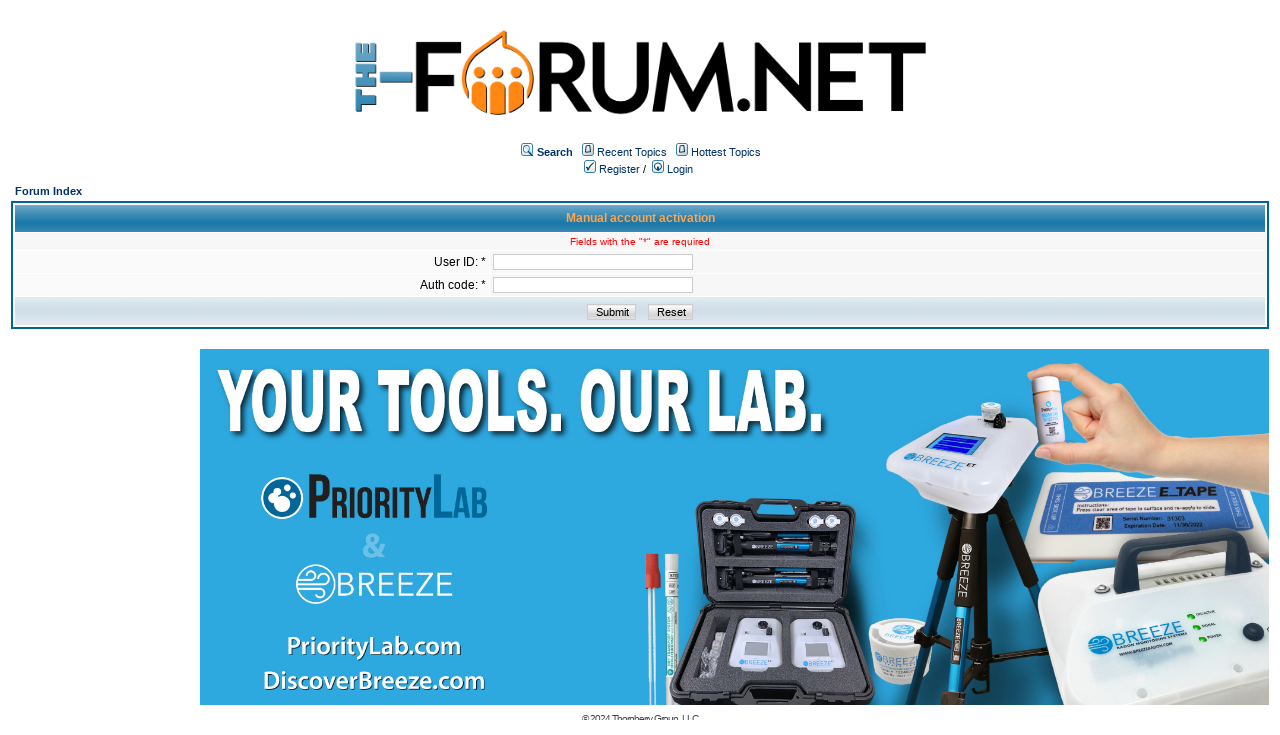

--- FILE ---
content_type: text/html;charset=UTF-8
request_url: https://homeinspectionforum.net/user/activateManual.page;jsessionid=0357B73FDA775FE2663311629FE92FB7
body_size: 6524
content:
<html>
<head>
<meta http-equiv="Content-Type" content="text/html; charset=UTF-8" />
<meta http-equiv="Pragma" content="no-cache" />
<meta http-equiv="Expires" content="-1" />
<meta property="og:title" content="The Forum" />
<meta property="og:site_name" content="The Forum" />
<meta property="og:image" content="http://the-forum.net/templates/homeinspectionforum/images/logofacebook.png" />
<meta property="og:url" content="http://the-forum.net"/>
<style type="text/css">@import url( /templates/homeinspectionforum/styles/style.css?1766466849892 );</style>
<style type="text/css">@import url( /templates/homeinspectionforum/styles/en_US.css?1766466849892 );</style>


<title>The-Forum</title>

</head>
<body class="en_US">

<!--
Original theme from phpBB (http://www.phpbb.com) subSilver
Created by subBlue design
http://www.subBlue.com

Modifications by JForum Team
-->

<table width="100%" border="0">
	<tr>
		<td>
			<table cellspacing="0" cellpadding="0" width="100%" border="0">
				<tr>
					<td width="100%" align="center" valign="middle">
						<img src="/templates/homeinspectionforum/images/custom/HeaderLogo.png" style="width: 50%" title="The-Forum" />
						<table cellspacing="0" cellpadding="2" border="0">
							<tr>
								<td valign="top" nowrap="nowrap" align="center">&nbsp;
									<img src="/templates/homeinspectionforum/images/icon_mini_search.gif" alt="[Search]"/>
									<span class="mainmenu"><a id="search" class="mainmenu" href="/search/filters.page;jsessionid=9A4BA82AE203759B8ECD6E4AF404DE06"><b>Search</b></a> &nbsp;
									
									<img src="/templates/homeinspectionforum/images/icon_mini_recentTopics.gif" alt="[Recent Topics]" />
									<a id="latest" class="mainmenu" href="/recentTopics/list.page;jsessionid=9A4BA82AE203759B8ECD6E4AF404DE06">Recent Topics</a> &nbsp;
									<img src="/templates/homeinspectionforum/images/icon_mini_recentTopics.gif" alt="[Hottest Topics]" />
									<a id="hottest" class="mainmenu" href="/hottestTopics/list.page;jsessionid=9A4BA82AE203759B8ECD6E4AF404DE06">Hottest Topics</a> &nbsp;
									<span class="mainmenu"> 
									
									<br>


	
                                                                                <a id="register" class="mainmenu" href="/user/insert.page;jsessionid=9A4BA82AE203759B8ECD6E4AF404DE06"><img src="/templates/homeinspectionforum/images/icon_mini_register.gif" border="0" alt="[Register]" /> Register</a>&nbsp;/&nbsp;</span>
										<a id="login" class="mainmenu" href="/user/login.page;jsessionid=9A4BA82AE203759B8ECD6E4AF404DE06"><img src="/templates/homeinspectionforum/images/icon_mini_login.gif" border="0" alt="[Login]" /> Login</a>&nbsp; </span>

									
								</td>
							</tr>
						</table>
					</td>
				</tr>
			</table>
		</td>
	</tr>
	<tr>
		<td>

<script type="text/javascript">
function validateForm(f)
{
	if (f.user_id.value == "") {
		alert("Please inform the User ID");
		f.user_id.focus();
		
		return false;
	}

    if (isNaN(f.user_id.value)) {
        alert("User ID should be digits. Please check the activation email we sent to you.");
		f.user_id.focus();
		
		return false;
	}
	
	if (f.hash.value == "") {
		alert("Please inform the Auth Code");
		f.hash.focus();
		
		return false;
	}

	return true;
}
</script>

<form id="formregister" accept-charset="UTF-8" name="formactivate" action="/jforum.page;jsessionid=9A4BA82AE203759B8ECD6E4AF404DE06" method="post" onsubmit="return validateForm(this);">
<input type="hidden" name="action" value="activateAccount" />
<input type="hidden" name="module" value="user" />

<table cellspacing="2" cellpadding="2" width="100%" align="center" border="0">
	<tr>
		<td align="left">
			<span class="nav"><a class="nav" href="/forums/list.page;jsessionid=9A4BA82AE203759B8ECD6E4AF404DE06">Forum Index</a></span>
		</td>
	</tr>
</table>
		
<table class="forumline" cellspacing="1" cellpadding="3" width="100%" border="0">
	<tr>
		<th class="thhead" valign="middle" colspan="2" height="25">Manual account activation</th>
	</tr>
        
	<tr>
		<td class="row2" colspan="2" align="center"><span class="gensmall"><font color="red">Fields with the "*" are required</font></span></td>
	</tr>
        
	<tr>
		<td class="row1" width="38%" align="right"><span class="gen">User ID: *</span></td>
		<td class="row2"><input class="post" type="text" style="WIDTH: 200px" maxlength="25" size="25" name="user_id"/></td>
	</tr>
        
	<tr>
		<td class="row1" align="right"><span class="gen">Auth code: *</span></td>
		<td class="row2"><input class="post" type="text" style="WIDTH: 200px" maxlength="255" size="25" name="hash"/></td>
	</tr>
        
	<tr align="center">
		<td class="catbottom" colspan="2" height="28">
			<input class="mainoption" type="submit" value="Submit" name="submit" />&nbsp;&nbsp;
			<input class="liteoption" type="reset" value="Reset" name="reset" />
		</td>
	</tr>
</table>
</form>
</td>
</tr>
        <tr>
                <td align="right">
                        <a class="forumlink" href="https://shop.discoverbreeze.com/" target="_blank">
                                <img src="/templates/homeinspectionforum/images/custom/Breeze-PriorityLab-Banner-Horizontal.jpeg" style="width: 85%;"/>
                        </a>
                </td>
        </tr>
        <tr>
                <td align="center">
                        
                </td>
        </tr>

        <tr>
                <td align="center">
                        <span class="copyright">&copy; 2024 <a class="copyright" href="https://thornberrygroup.com/" target="_blank">Thornberry Group, LLC</a></span>
                </td>
        </tr>
</table>


<iframe src="/ping_session.jsp" height="0" width="0" frameborder="0" scrolling="no"></iframe>
	<script>
	
		function scrollSideBar() {
			
			var sideBarElement = document.getElementById('leftSideBarDiv');
			var sideBarMaxScrollHeight = sideBarElement.scrollHeight - sideBarElement.clientHeight;
			var contentMaxScrollHeight = document.body.offsetHeight - sideBarElement.clientHeight;
			var scrollRate = contentMaxScrollHeight / sideBarMaxScrollHeight;
			
			
			
			document.getElementById('leftSideBarDiv').scrollTo(0, document.body.scrollTop / scrollRate);
			
			console.log("Scroll Top: "+document.body.scrollTop+" "+sideBarElement.scrollTop);
			console.log("Content Height: "+contentMaxScrollHeight+" Side Bar Inner Height: "+sideBarMaxScrollHeight+" Scroll Rate: "+scrollRate);
			
		}
		
		window.onscroll = scrollSideBar;
		
	</script>
</body>
</html>